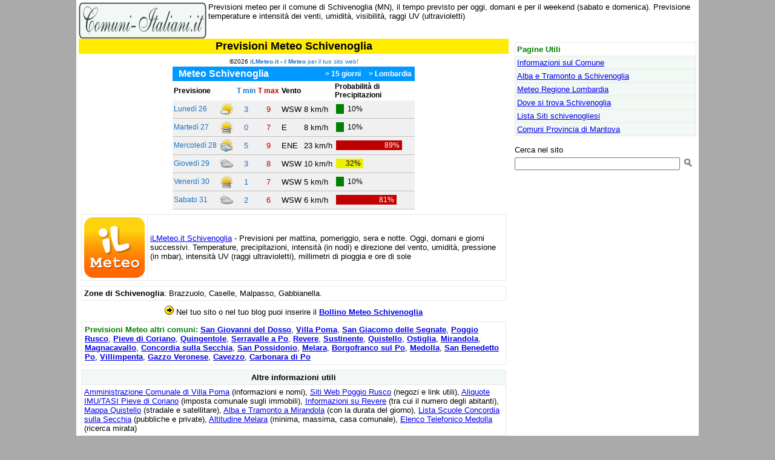

--- FILE ---
content_type: text/html
request_url: https://www.comuni-italiani.it/020/060/meteo.html
body_size: 3506
content:
<html><head><title>Previsioni Meteo Schivenoglia: domani e prossimi giorni</title><meta name="description" content="Previsioni meteo per il comune di Schivenoglia (MN), il tempo previsto per oggi, domani e per il weekend (sabato e domenica). Previsione temperature e intensità dei venti, umidità, visibilità, raggi UV (ultravioletti)">
<link rel="canonical" href="https://www.comuni-italiani.it/020/060/meteo.html"><link href="../../base3.css" rel="stylesheet" type="text/css"><meta http-equiv="Content-Type" content="text/html; charset=ISO-8859-1"><script>
window._gmp = window._gmp || {};
window._gmp.pageType = '{{ free article }}';
</script>

<script>
  (function(i,s,o,g,r,a,m){i['GoogleAnalyticsObject']=r;i[r]=i[r]||function(){
  (i[r].q=i[r].q||[]).push(arguments)},i[r].l=1*new Date();a=s.createElement(o),
  m=s.getElementsByTagName(o)[0];a.async=1;a.src=g;m.parentNode.insertBefore(a,m)
  })(window,document,'script','https://www.google-analytics.com/analytics.js','ga');

  ga('create', 'UA-19018137-3', 'auto');
  ga('send', 'pageview');

</script>

<meta name="viewport" content="width=device-width, initial-scale=1.0">
</head>
<body>
<div id="fb-root"></div>
<script>(function(d, s, id) {
  var js, fjs = d.getElementsByTagName(s)[0];
  if (d.getElementById(id)) return;
  js = d.createElement(s); js.id = id;
  js.src = "//connect.facebook.net/it_IT/sdk.js#xfbml=1&version=v2.8&appId=153271564764763";
  fjs.parentNode.insertBefore(js, fjs);
}(document, 'script', 'facebook-jssdk'));</script>

<script async type="text/javascript" src="//clickiocmp.com/t/consent_234691.js"></script>
<span style="float:right;width:234px;">
</span>
<span style="overflow:hidden;"><a href="../../index.html"><img border=0 alt="Comuni Italiani" src="../../images/logoci.gif" width=211 height=60 align=left></a>
Previsioni meteo per il comune di Schivenoglia (MN), il tempo previsto per oggi, domani e per il weekend (sabato e domenica). Previsione temperature e intensità dei venti, umidità, visibilità, raggi UV (ultravioletti)
</span>
<br style="clear:both;">
<span style="float:left;max-width:710px;">
<table border=0 class="main" bordercolor="#E9E9E9" cellspacing=0 cellpadding=2>
<tr><td width="100%" align=center bgcolor="#FFEC00" valign=top>
<h1>Previsioni Meteo Schivenoglia</h1>
</td></tr></table>
<table border=0 width="100%" cellspacing=0 cellpadding=4>
<tr><td align=center>
<!-- Inizio codice ilMeteo.it -->
<iframe width="100%" height="253" scrolling="no" frameborder="no" noresize="noresize" src="https://www.ilmeteo.it/box/previsioni.php?citta=6733&type=day1&width=400&ico=1&lang=ita&days=6&font=Arial&fontsize=12&bg=FFFFFF&fg=000000&bgtitle=0099FF&fgtitle=FFFFFF&bgtab=F0F0F0&fglink=1773C2"></iframe>
<!-- Fine codice ilMeteo.it -->
</td></tr>
<tr><td><table width="100%" border=1 cellpadding=4 cellspacing=0 bordercolor="#E9E9E9">
<tr><td width="10%" valign=top><a href="https://www.ilmeteo.it/meteo/schivenoglia" target="_blank"><img class="full" src="../../images/ilmeteo.png" border=0 width=100 alt="Apre in una nuova finestra"></a></td><td width="90%"><a href="https://www.ilmeteo.it/meteo/schivenoglia">iLMeteo.it Schivenoglia</a> - Previsioni per mattina, pomeriggio, sera e notte. Oggi, domani e giorni successivi. Temperature, precipitazioni, intensità (in nodi) e direzione del vento, umidità, pressione (in mbar), intensità UV (raggi ultravioletti), millimetri di pioggia e ore di sole<br></td></tr>
</table></td></tr>
<tr><td  colspan=2>
<table width="100%" border=1 cellspacing=0 cellpadding=4 bordercolor="#E9E9E9">
<tr><td>      <b>Zone di Schivenoglia</b>: Brazzuolo, Caselle, Malpasso, Gabbianella.</td></tr>
</table>
</td></tr>
<tr><td colspan=2 width="100%" align=center valign=top>
<img src="../../images/arrow.gif" width=15 height=15 align=bottom> Nel tuo sito o nel tuo blog puoi inserire il <b><a href="../../meteo/bollino.php?cod=020060">Bollino Meteo Schivenoglia</a></b>
</td></tr>
<tr><td colspan=2 width="100%" align=center valign=top>
<table border=1 width="100%" bordercolor="#E9E9E9" cellspacing=0 cellpadding=5>
<tr><td class=clist><b><font color="#008000">Previsioni Meteo altri comuni:</font></b> <a href="../../020/058/meteo.html">San Giovanni del Dosso</a>, <a href="../../020/067/meteo.html">Villa Poma</a>, <a href="../../020/056/meteo.html">San Giacomo delle Segnate</a>, <a href="../../020/042/meteo.html">Poggio Rusco</a>, <a href="../../020/040/meteo.html">Pieve di Coriano</a>, <a href="../../020/046/meteo.html">Quingentole</a>, <a href="../../020/062/meteo.html">Serravalle a Po</a>, <a href="../../020/049/meteo.html">Revere</a>, <a href="../../020/064/meteo.html">Sustinente</a>, <a href="../../020/047/meteo.html">Quistello</a>, <a href="../../020/038/meteo.html">Ostiglia</a>, <a href="../../036/022/meteo.html">Mirandola</a>, <a href="../../020/029/meteo.html">Magnacavallo</a>, <a href="../../036/010/meteo.html">Concordia sulla Secchia</a>, <a href="../../036/038/meteo.html">San Possidonio</a>, <a href="../../029/032/meteo.html">Melara</a>, <a href="../../020/006/meteo.html">Borgofranco sul Po</a>, <a href="../../036/021/meteo.html">Medolla</a>, <a href="../../020/055/meteo.html">San Benedetto Po</a>, <a href="../../020/068/meteo.html">Villimpenta</a>, <a href="../../023/037/meteo.html">Gazzo Veronese</a>, <a href="../../036/009/meteo.html">Cavezzo</a>, <a href="../../020/009/meteo.html">Carbonara di Po</a>
</td></tr></table></td></tr>
<tr><td  colspan=2>
<table width="100%" border=1 cellspacing=0 cellpadding=4 bordercolor="#E9E9E9">
<tr><td class=itit>Altre informazioni utili</td></tr>
<tr><td>      <a href="../../020/067/amm.html">Amministrazione Comunale di Villa Poma</a> (informazioni e nomi), <a href="../../020/042/siti/">Siti Web Poggio Rusco</a> (negozi e link utili), <a href="../../020/040/ici.html">Aliquote IMU/TASI Pieve di Coriano</a> (imposta comunale sugli immobili), <a href="../../020/049/">Informazioni su Revere</a> (tra cui il numero degli abitanti), <a href="../../020/047/mappa.html">Mappa Quistello</a> (stradale e satellitare), <a href="../../soleluna/comune/036022">Alba e Tramonto a Mirandola</a> (con la durata del giorno), <a href="../../036/010/scuole/">Lista Scuole Concordia sulla Secchia</a> (pubbliche e private), <a href="../../029/032/clima.html">Altitudine Melara</a> (minima, massima, casa comunale), <a href="../../036/021/telefono.html">Elenco Telefonico Medolla</a> (ricerca mirata)</td></tr>
</table>
</td></tr>
</table>
<p align=center>Per segnalare aggiunte o correzioni da effettuare sulla scheda del comune di Schivenoglia, <a href="mailto:info@comuni-italiani.it?subject=Segnalazione per il codice 020060">inviaci un'email</a>
</p>
<div style="text-align: center;">
<div class="fb-like" data-href="https://www.comuni-italiani.it/020/060/meteo.html" data-layout="button_count" data-action="like" data-size="small" data-show-faces="false" data-share="false"></div>
</div>
</span>
<span style="float:right;width:300px;margin-top:6px;">
<table border=1 width="100%" bgcolor="#F2F8F4" bordercolor="#E9E9E9" cellspacing=0 cellpadding=3><tr><td width="100%" bgcolor=#FFFFFF><font color="#008000"><b>Pagine Utili</b></font></td></tr><tr><td width="100%"><a href="index.html">Informazioni sul Comune</a></td></tr><tr><td width="100%"><a href="../../soleluna/comune/020060">Alba e Tramonto a Schivenoglia</a></td></tr><tr><td width="100%"><a href="../../03/meteo.html">Meteo Regione Lombardia</a></td></tr><tr><td width="100%"><a href="mappa.html">Dove si trova Schivenoglia</a></td></tr><tr><td width="100%"><a href="siti/index.html">Lista Siti schivenogliesi</a></td></tr><tr><td width="100%"><a href="../comuni.html">Comuni Provincia di Mantova</a></td></tr></table>
<br><div align=center><div id='gmp-insideposttop' class='gmp'></div>
<div id='gmp-topmobile' class='gmp'></div>
</div>
<!-- Google CSE Search Box Begins  -->
<form action="http://www.comuni-italiani.it/risultati.html" id="searchbox_010810535063026879875:28vwiyynxei">
  <input type="hidden" name="cx" value="010810535063026879875:28vwiyynxei" />
  <input type="hidden" name="cof" value="FORID:9" />
<input type=hidden name=ie value = "ISO-8859-1">
<input type=hidden name=oe value = "ISO-8859-1"> 
Cerca nel sito<br><input type="text" name="q" size="32" />
 <input type="image" src="/images/cerca.png" name="image" width="20" height="20">
</form>
<script type="text/javascript" src="http://www.google.com/coop/cse/brand?form=searchbox_010810535063026879875%3A28vwiyynxei&#9001;=it"></script>
<!-- Google CSE Search Box Ends -->
</span>
<br style="clear:both;">
<table border=0 width="100%"><tr>
<td valign=top align=left>

</td></tr></table>
<table border="0" width="100%" cellspacing="0" cellpadding="3"><caption>&nbsp;</caption>
<tr><td width="48%" bgcolor="#ADF997"><b><a href="../../index.html">Comuni-Italiani.it</a>
&copy; 2004/2025 <a href="http://www.prometheo.it/">Prometheo</a></b></td>
<td width="4%" bgcolor="#ADF997">&nbsp;</td><td width="48%" bgcolor="#ADF997">
<p align="right" style="margin:0px;"><a href="/privacy.html"><b>Informativa Privacy</b></a> - <a href="../../note.html"><b>Note sui Dati</b></a></td></tr></table>
<table border=1 width="100%" bgcolor="#F2F8F4" bordercolor="#008000" cellspacing=0 cellpadding=5> 
<caption>&nbsp;</caption>
<tr><td class=clist><b><font color="#008000">Comuni Provincia di Mantova: </font></b>
<img src="../../images/next.gif" width=14 height=14 align=center> <a href="../061/meteo.html">Comune di Sermide</a>  <img src="../../images/prev.gif" width=14 height=14 align=center> <a href="../059/meteo.html">Comune di San Martino dall'Argine</a>  <img src="../../images/list.gif" width=20 height=14 align=center> <a href="../comuni.html">Lista</a></td></tr></table>
<script src='https://s.adplay.it/comuniitaliani/adplay.js' async type='text/javascript'></script>
</body></html>


--- FILE ---
content_type: text/html; charset=UTF-8
request_url: https://www.ilmeteo.it/box/previsioni.php?citta=6733&type=day1&width=400&ico=1&lang=ita&days=6&font=Arial&fontsize=12&bg=FFFFFF&fg=000000&bgtitle=0099FF&fgtitle=FFFFFF&bgtab=F0F0F0&fglink=1773C2
body_size: 3574
content:
<!DOCTYPE html PUBLIC "-//W3C//DTD HTML 4.01 Transitional//EN">
<html>
	<head><script>(function(w,i,g){w[g]=w[g]||[];if(typeof w[g].push=='function')w[g].push(i)})
(window,'GTM-MNN4DK9','google_tags_first_party');</script><script>(function(w,d,s,l){w[l]=w[l]||[];(function(){w[l].push(arguments);})('set', 'developer_id.dYzg1YT', true);
		w[l].push({'gtm.start':new Date().getTime(),event:'gtm.js'});var f=d.getElementsByTagName(s)[0],
		j=d.createElement(s);j.async=true;j.src='/ayqv/';
		f.parentNode.insertBefore(j,f);
		})(window,document,'script','dataLayer');</script>
		<title>Meteo Schivenoglia</title>
		<meta http-equiv="Content-Type" content="text/html; charset=UTF-8">
		<meta name="KEYWORDS" content="meteo Schivenoglia, previsioni del tempo Schivenoglia, previsioni Schivenoglia, temperature Schivenoglia, ilmeteo.it, Schivenoglia">
		<meta name="DESCRIPTION" content="Meteo e previsioni del tempo per Schivenoglia, temperature, precipitazioni, venti, gratis sul tuo blog o sito web">
		<style type="text/css">
	*{font-family:Arial, sans-serif; font-size:12px;}
	body{
		margin:0;
		font-family:Arial, sans-serif;
		font-size:12px;
		color:#000000;
	}
	a, a:visited{text-decoration:none; color:#1773c2;}
	a:hover{text-decoration:underline;}
	img{border:0;}
	#box{width:400px; background-color:#ffffff; margin:0 auto;}
	.titolo{
		color:#ffffff;
		background:#0099ff;
		font-weight:bold;
		font-size:130%;
		text-align:left;
		padding:3px 0 3px 10px;
	}
	.ilMeteoLink{text-align:center; padding:3px 0; font-size:10px !important;}
	.ilMeteoLink a, .ilMeteoLink b{font-size:10px !important;}
	#videobar{width:400px;margin:0 auto;}

        .s-small-container-all {
                display: inline-block;
                height: 25px;
                width: 25px;
                margin: 0 auto;
        }
        .s-small-container {
                display: inline-block;
                width: 27px;
                height: 27px;
                position: relative;
                float: left;
        }
        .s-small {
                height: 60px;
                width: 60px;
                position: absolute;
                top: -18px;
                left: -18px;
                transform: scale(.6);
                display: inline-block;
        }
        .s-big, .s-small {
                background-image: url(https://www.ilmeteo.it/assets/responsive_layout/weather_sprite.png);
                background-color: transparent;
                background-repeat: no-repeat;
                text-indent: -9999px;
                overflow: hidden;
        }
        .s-small-container .s-small {
                transform: scale(.4) !important;
        }
        .ss-big1, .ss-small1{background-position:0 0}
        .ss-big2, .ss-small2{background-position:-61px 0}
        .ss-big3, .ss-small3{background-position:-122px 0}
        .ss-big4, .ss-small4{background-position:-183px 0}
        .ss-big4b, .ss-small4b{background-position:-244px 0}
        .ss-big5, .ss-small5{background-position:-305px 0}
        .ss-big6, .ss-small6{background-position:-366px 0}
        .ss-big7, .ss-small7{background-position:-427px 0}
        .ss-big8, .ss-small8{background-position:-488px 0}
        .ss-big9, .ss-small9{background-position:-549px 0}
        .ss-big10, .ss-small10{background-position:-610px 0}
        .ss-big11, .ss-small11{background-position:-671px 0}
        .ss-big12, .ss-small12{background-position:-732px 0}
        .ss-big13, .ss-small13{background-position:-793px 0}
        .ss-big14, .ss-small14{background-position:-854px 0}
        .ss-big15, .ss-small15{background-position:-915px 0}
        .ss-big16, .ss-small16{background-position:-976px 0}
        .ss-big17, .ss-small17{background-position:-1037px 0}
        .ss-big18, .ss-small18{background-position:-1098px 0}
        .ss-big19, .ss-small19{background-position:-461px -60px}
        .ss-big20, .ss-small20{background-position:-523px -60px}
        .ss-big21, .ss-small21{background-position:-585px -60px}
        .ss-big22, .ss-small22{background-position:-645px -60px}
        .ss-big23, .ss-small23{background-position:-705px -60px}
        .ss-big24, .ss-small24{background-position:-765px -60px}
        .ss-big101, .ss-small101{background-position:-1159px 0}
        .ss-big102, .ss-small102{background-position:-1220px 0}
        .ss-big103, .ss-small103{background-position:-1281px 0}
        .ss-big104, .ss-small104{background-position:-1342px 0}
        .ss-big104b, .ss-small104b{background-position:-1403px 0}
        .ss-big105, .ss-small105{background-position:-1464px 0}
        .ss-big106, .ss-small106{background-position:-1525px 0}
        .ss-big107, .ss-small107{background-position:-1586px 0}
        .ss-big108, .ss-small108{background-position:-1647px 0}
        .ss-big109, .ss-small109{background-position:-1708px 0}
        .ss-big110, .ss-small110{background-position:-1769px 0}
        .ss-big111, .ss-small111{background-position:-1830px 0}
        .ss-big112, .ss-small112{background-position:-1891px 0}
        .ss-big113, .ss-small113{background-position:-1952px 0}
        .ss-big114, .ss-small114{background-position:0 -60px}
        .ss-big115, .ss-small115{background-position:-61px -60px}
        .ss-big116, .ss-small116{background-position:-122px -60px}
        .ss-big117, .ss-small117{background-position:-183px -60px}
        .ss-big118, .ss-small118{background-position:-244px -60px}
        .ss-big119, .ss-small119{background-position:-401px -60px}
        .ss-big120, .ss-small120{background-position:-523px -60px}

        tr.map{text-align:center}
        tr.map td {padding:5px}
	</style>
		<style type="text/css">
			tr.legenda{font-weight:bold;}
			td.dati{background-color:#f0f0f0; font-size:110%; border-bottom:1px solid #c0c0c0;}
			.tMin{color:#1773C2; text-align:center;}
			.tMax{color:#C00000; text-align:center;}
			.titolo{display:flex; flex-direction:row; justify-content:space-between; align-items:center; max-height:24px;}
			.titolo .left a{display:block; font-size:130%; font-weight:bold; color:#fff; text-decoration:none;}
			.titolo ul{list-style-type:none; font-weight:bold; margin:2px 5px;}
			.titolo ul li{display:inline; margin-left:10px;}
			.titolo ul li a{text-decoration:none; color:#fff;}
		</style>
	</head>
	<body>
		<div id="box">
			<div class="ilMeteoLink">&copy;2026 <a href="https://www.ilmeteo.it" title="Meteo" alt="Meteo" ><b>iLMeteo.it</b></a> - <a href="https://www.ilmeteo.it/business/portali" title="Meteo siti web" target="_blank">il <b>Meteo</b> per il tuo sito web!</a></div>

			<div class="titolo">
				<div class="left">
					<a target="_blank" href="https://www.ilmeteo.it/meteo/schivenoglia">Meteo Schivenoglia</a>
				</div>
				<ul>
					<li><a target="_blank" href="https://www.ilmeteo.it/meteo/schivenoglia?lungo_termine=15_giorni">&gt; 15 giorni</a></li>
					<li><a target="_blank" href="https://www.ilmeteo.it/Lombardia">&gt; Lombardia</a></li>
				</ul>
			</div>

			<table width="100%" cellspacing="0" cellpadding="2" border="0">
				<tr class="legenda">
					<td width="22%" colspan="2">Previsione</td>
					<td width="9%" class="tMin">T&nbsp;min</td>
					<td width="9%" class="tMax">T&nbsp;max</td>
					<td width="21%" colspan="2">Vento</td>
					<td width="38%">Probabilità di Precipitazioni</td>
				</tr>
				<!-- day:begin -->
				<tr>
					<td class="dati"><a href="https://www.ilmeteo.it/meteo/schivenoglia" target="_blank" class="day" title="Meteo Schivenoglia - Luned&igrave;&nbsp;26">Luned&igrave;&nbsp;26</a></td>
					<td class="dati"><a href="https://www.ilmeteo.it/meteo/schivenoglia" target="_blank" title="Meteo Schivenoglia - Luned&igrave;&nbsp;26"><span class="s-small-container-all" style="display: inline-block;"><span class="s-small-container"><span class="s-small ss-small3"></span></span><span class="s-small-container-flag" style="left: -2px;"></span></span></a></td>
					<td class="dati tMin">3</td>
					<td class="dati tMax">9</td>
					<td class="dati">WSW</td>
					<td class="dati">8&nbsp;km/h</td>
					<td class="dati"><table style='height:15px'><tr><td width='15' bgcolor='#008000'></td><td width='135'>&nbsp;10%</td></tr></table></td>
				</tr>
				<!-- day:end -->
<!-- day:begin -->
				<tr>
					<td class="dati"><a href="https://www.ilmeteo.it/meteo/schivenoglia/domani" target="_blank" class="day" title="Meteo Schivenoglia - Marted&igrave;&nbsp;27">Marted&igrave;&nbsp;27</a></td>
					<td class="dati"><a href="https://www.ilmeteo.it/meteo/schivenoglia/domani" target="_blank" title="Meteo Schivenoglia - Marted&igrave;&nbsp;27"><span class="s-small-container-all" style="display: inline-block;"><span class="s-small-container"><span class="s-small ss-small15"></span></span><span class="s-small-container-flag" style="left: -2px;"></span></span></a></td>
					<td class="dati tMin">0</td>
					<td class="dati tMax">7</td>
					<td class="dati">E</td>
					<td class="dati">8&nbsp;km/h</td>
					<td class="dati"><table style='height:15px'><tr><td width='15' bgcolor='#008000'></td><td width='135'>&nbsp;10%</td></tr></table></td>
				</tr>
				<!-- day:end -->
<!-- day:begin -->
				<tr>
					<td class="dati"><a href="https://www.ilmeteo.it/meteo/schivenoglia/dopodomani" target="_blank" class="day" title="Meteo Schivenoglia - Mercoled&igrave;&nbsp;28">Mercoled&igrave;&nbsp;28</a></td>
					<td class="dati"><a href="https://www.ilmeteo.it/meteo/schivenoglia/dopodomani" target="_blank" title="Meteo Schivenoglia - Mercoled&igrave;&nbsp;28"><span class="s-small-container-all" style="display: inline-block;"><span class="s-small-container"><span class="s-small ss-small5"></span></span><span class="s-small-container-flag" style="left: -2px;"></span></span></a></td>
					<td class="dati tMin">5</td>
					<td class="dati tMax">9</td>
					<td class="dati">ENE</td>
					<td class="dati">23&nbsp;km/h</td>
					<td class="dati"><table style='height:15px' width='100%'><tr><td align='right' width='133.5' bgcolor='#C00000'><font color='#FFFFFF'>89%&nbsp;</font></td><td width='16.5'></td></tr></table></td>
				</tr>
				<!-- day:end -->
<!-- day:begin -->
				<tr>
					<td class="dati"><a href="https://www.ilmeteo.it/meteo/schivenoglia/3" target="_blank" class="day" title="Meteo Schivenoglia - Gioved&igrave;&nbsp;29">Gioved&igrave;&nbsp;29</a></td>
					<td class="dati"><a href="https://www.ilmeteo.it/meteo/schivenoglia/3" target="_blank" title="Meteo Schivenoglia - Gioved&igrave;&nbsp;29"><span class="s-small-container-all" style="display: inline-block;"><span class="s-small-container"><span class="s-small ss-small8"></span></span><span class="s-small-container-flag" style="left: -2px;"></span></span></a></td>
					<td class="dati tMin">3</td>
					<td class="dati tMax">8</td>
					<td class="dati">WSW</td>
					<td class="dati">10&nbsp;km/h</td>
					<td class="dati"><table style='height:15px' width='100%'><tr><td align='right' width='48' bgcolor='#EDF000'><font color='#000030'>32%&nbsp;</font></td><td width='102'></td></tr></table></td>
				</tr>
				<!-- day:end -->
<!-- day:begin -->
				<tr>
					<td class="dati"><a href="https://www.ilmeteo.it/meteo/schivenoglia/4" target="_blank" class="day" title="Meteo Schivenoglia - Venerd&igrave;&nbsp;30">Venerd&igrave;&nbsp;30</a></td>
					<td class="dati"><a href="https://www.ilmeteo.it/meteo/schivenoglia/4" target="_blank" title="Meteo Schivenoglia - Venerd&igrave;&nbsp;30"><span class="s-small-container-all" style="display: inline-block;"><span class="s-small-container"><span class="s-small ss-small15"></span></span><span class="s-small-container-flag" style="left: -2px;"></span></span></a></td>
					<td class="dati tMin">1</td>
					<td class="dati tMax">7</td>
					<td class="dati">WSW</td>
					<td class="dati">5&nbsp;km/h</td>
					<td class="dati"><table style='height:15px'><tr><td width='15' bgcolor='#008000'></td><td width='135'>&nbsp;10%</td></tr></table></td>
				</tr>
				<!-- day:end -->
<!-- day:begin -->
				<tr>
					<td class="dati"><a href="https://www.ilmeteo.it/meteo/schivenoglia/5" target="_blank" class="day" title="Meteo Schivenoglia - Sabato&nbsp;31">Sabato&nbsp;31</a></td>
					<td class="dati"><a href="https://www.ilmeteo.it/meteo/schivenoglia/5" target="_blank" title="Meteo Schivenoglia - Sabato&nbsp;31"><span class="s-small-container-all" style="display: inline-block;"><span class="s-small-container"><span class="s-small ss-small8"></span></span><span class="s-small-container-flag" style="left: -2px;"></span></span></a></td>
					<td class="dati tMin">2</td>
					<td class="dati tMax">6</td>
					<td class="dati">WSW</td>
					<td class="dati">6&nbsp;km/h</td>
					<td class="dati"><table style='height:15px' width='100%'><tr><td align='right' width='121.5' bgcolor='#C00000'><font color='#FFFFFF'>81%&nbsp;</font></td><td width='28.5'></td></tr></table></td>
				</tr>
				<!-- day:end -->

			</table>
		</div>

<script type="text/javascript" defer>
function e(e){var t=!(arguments.length>1&&void 0!==arguments[1])||arguments[1],c=document.createElement("script");c.src=e,t?c.type="module":(c.async=!0,c.fetchpriority="low",c.type="text/javascript",c.setAttribute("nomodule",""));var n=document.getElementsByTagName("script")[0];n.parentNode.insertBefore(c,n)}function t(t,c,n){var a,o,r;null!==(a=t.marfeel)&&void 0!==a||(t.marfeel={}),null!==(o=(r=t.marfeel).cmd)&&void 0!==o||(r.cmd=[]),t.marfeel.config=n,t.marfeel.config.accountId=c;var i="https://sdk.mrf.io/statics";e("".concat(i,"/marfeel-sdk.js?id=").concat(c),!0),e("".concat(i,"/marfeel-sdk.es5.js?id=").concat(c),!1)}!function(e,c){var n=arguments.length>2&&void 0!==arguments[2]?arguments[2]:{};t(e,c,n)}(window,2115,{});
</script><script type="text/javascript" defer>
// Static Queue Snippet
! function(t, n) {
	t[n] = t[n] || {
		nlsQ: function(e, o, c, r, s, i) {
			return s = t.document, r = s.createElement("script"), r.async = 1, r.src =
				("http:" === t.location.protocol ? "http:" : "https:") + "//cdn-gl.imrworldwide.com/conf/" +
				e + ".js#name=" + o + "&ns=" + n, i = s.getElementsByTagName("script")[0],
				i.parentNode.insertBefore(r, i), t[n][o] = t[n][o] || {
					g: c || {},
					ggPM: function(e, c, r, s, i) {
						(t[n][o].q = t[n][o].q || []).push([e, c, r, s, i])
					}
				}, t[n][o]}}}
(window, "NOLBUNDLE");

// SDK Initialization
var nSdkInstance = NOLBUNDLE.nlsQ("P152D6811-7E62-46A9-92E6-D22CF1054D12", "nlsnInstance", {
    //nol_sdkDebug: "debug"
});

// Content Metadata 
var nielsenMetadata = {
	type: 'static', 
	assetid: 'b0dede1b92b0622f79494d018aedfe32', // *DYNAMIC METADATA*: unique ID for each article **REQUIRED**
	section: 'IlmeteoRicercaePrevisioni_BRW' // *DYNAMIC METADATA*: section of site **REQUIRED**
	}; 
	
// Event 'staticstart' Call
nSdkInstance.ggPM("staticstart", nielsenMetadata);
</script>
	</body>
</html>
